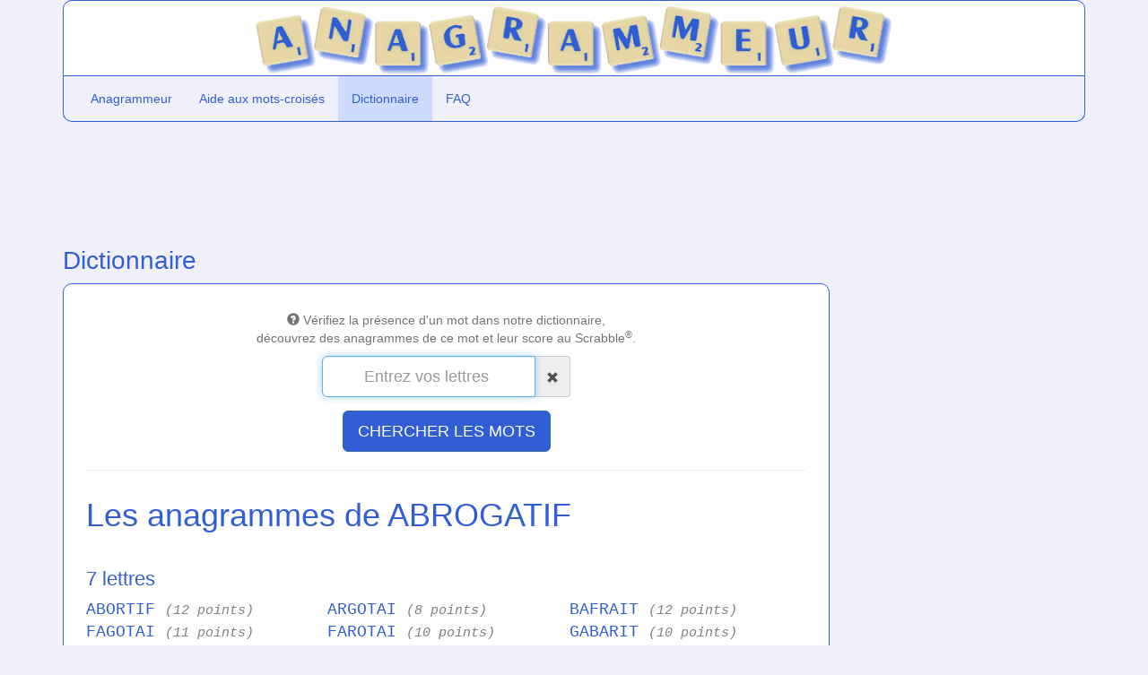

--- FILE ---
content_type: text/html; charset=UTF-8
request_url: https://www.anagrammeur.com/anagramme/abrogatif/
body_size: 3708
content:
<! DOCTYPE HTML>
<html lang="fr" xml:lang="fr" xmlns:og="http://ogp.me/ns#">
<head>
    <!-- Global site tag (gtag.js) - Google Analytics -->
    <script async src="https://www.googletagmanager.com/gtag/js?id=UA-4339770-1"></script>
    <script>
        window.dataLayer = window.dataLayer || [];
        function gtag(){dataLayer.push(arguments);}
        gtag('js', new Date());

        gtag('config', 'UA-4339770-1');
    </script>
    <meta charset="utf-8">
    <meta http-equiv="X-UA-Compatible" content="IE=edge">
    <meta name="viewport" content="width=device-width, initial-scale=1">
    <title>Anagrammes du mot ABROGATIF - anagramme en ligne gratuit </title>
    <meta name="Description" content="Trouvez toutes les anagrammes du mot ABROGATIF et leur score au Scrabble" />
    <meta name="Keywords" content="anagrammeur, anagrammeur, anagramme, anagramme, générateur, officiel du scrabble, ods, jeux, jeux de lettres, mot, lettre, dictionnaire, scrabble, wordox, popotamo, défiword, joker, larousse, alphabet, gratuit, en ligne" />
    <meta name="Content-language" content="fr" />
    <meta property="og:title" content="Anagrammeur.com - Anagrammeur gratuit en ligne - Anagramme gratuit" />
    <meta property="og:image" content="/images/logo_anagrammeur.png?1" />
    <meta property="og:url" content="/" />
    <link rel="preload" href="https://www.anagrammeur.com/styles/fonts/glyphicons-halflings-regular.eot" as="font" type="application/vnd.ms-fontobject" crossorigin="anonymous">
    <link rel="preload" href="https://www.anagrammeur.com/styles/fonts/glyphicons-halflings-regular.woff2" as="font" type="font/woff2" crossorigin="anonymous">
    <link rel="preload" href="https://www.anagrammeur.com/styles/fonts/glyphicons-halflings-regular.woff" as="font" type="font/woff" crossorigin="anonymous">
    <link rel="preload" href="https://www.anagrammeur.com/styles/fonts/glyphicons-halflings-regular.ttf" as="font" type="font/ttf" crossorigin="anonymous">
    <link rel="preload" href="https://www.anagrammeur.com/styles/fonts/glyphicons-halflings-regular.svg" as="font" type="image/svg+xml" crossorigin="anonymous">
    <link href="/styles/css/bootstrap.3.3.6.min.css?202108021513" rel="stylesheet" />
    <link href="/styles/css/theme_anagrammeur.css?202108021513" rel="stylesheet" />
	<link rel="icon" type="image/png" href="/images/favicon.png?1" />
    <link rel="apple-touch-icon" href="/images/favicon.png?1"/>
        <script>
        (adsbygoogle = window.adsbygoogle || []).push({
            google_ad_client: "ca-pub-2696374187632920",
            enable_page_level_ads: true
        });
    </script>
</head>

<body>
    <div class="container">
        <div class="row">
            <div class="col-xs-12">
                <header class="text-center">
                    <a href="/" title="Anagrammeur"><img alt="Anagrammeur" src="/images/header.png?1" /></a>
                </header>
            </div>
        </div>
        <div class="row">
            <div class="col-xs-12">
                <nav class="navbar navbar-default">
                    <button type="button" class="navbar-toggle" data-toggle="collapse" data-target=".navbar-collapse">
                        <span class="icon-bar"></span>
                        <span class="icon-bar"></span>
                        <span class="icon-bar"></span>
                    </button>
                    <div class="collapse navbar-collapse">
                        <ul class="nav navbar-nav">
                            <li><a href="/">Anagrammeur</a></li>
                            <li><a href="/aide-mots-croises">Aide aux mots-croisés</a></li>
                            <li class="active"><a href="/dictionnaire">Dictionnaire</a></li>
                            <!--
                            <li class="dropdown"><a data-toggle="dropdown" href="/jeux">Jeux <span class="caret"></span></a>
                                <ul class="dropdown-menu">
                                    <li class="dropdown-header">Jeux de lettres</li>
                                    <li><a href="/jeux/pendu">Pendu</a></li>
                                    <li><a href="jeux/motus">Motus</a></li>
                                    <li><a href="jeux/mots-croises">Mots-croisés</a></li>
                                    <li class="divider"></li>
                                    <li class="dropdown-header">Autres jeux</li>
                                    <li><a href="jeux/little-kingdom">Little Kingdom</a></li>
                                    <li><a href="jeux/bigfarm">Big Farm</a></li>
                                </ul>
                            </li>
                            -->
                            <!-- <li><a href="/liens">Liens</a></li> -->
                            <li><a href="/faq">FAQ</a></li>
                        </ul>
                    </div>

                </nav>
            </div>
        </div>
        <div class="row">
            <div class="col-xs-12 col-sm-9">
                <div class="row">
                    <div class="col-sm-12">
                        <div id="bandeau-pub-haut">
                            <!-- Anagrammeur V2 Haut adaptable -->
                            <ins class="adsbygoogle adsense_pub_haut"
                                 style="display:inline-block"
                                 data-ad-client="ca-pub-2696374187632920"
                                 data-ad-slot="3844361899"></ins>
                            <script>
                                (adsbygoogle = window.adsbygoogle || []).push({});
                            </script>
                        </div>
                    </div>
                </div>
                <div class="row">
                    <div class="col-sm-12">
                            <div class="h1-page-title">Dictionnaire</div>
                        <section id="contenu">
                                <div class="help-block text-center">
    <span class="glyphicon glyphicon-question-sign" aria-hidden="true"></span>
    Vérifiez la présence d'un mot dans notre dictionnaire,<br />
    découvrez des anagrammes de ce mot et leur score au Scrabble<sup>&reg;</sup>.
</div>
<form action="/dictionnaire" method="POST" class="form-horizontal">
    <div class="form-group">
        <div class="col-lg-offset-4 col-md-offset-3 col-xs-offset-2 col-lg-4 col-md-6 col-xs-8">
            <div class="input-group">
                <input type="search" autocomplete="off" autocorrect="off" autocapitalize="off" spellcheck="false" class="text-center form-control input-lg inputletters" placeholder="Entrez vos lettres" name="mot" value="" maxlength="20" />
                <span id="searchclear" class="input-group-addon"><span class="glyphicon glyphicon-remove"></span></span>
            </div>
        </div>
    </div>
    <div class="form-group">
        <div class="clearfix text-center">
            <button type="submit" class="btn btn-primary btn-lg">CHERCHER LES MOTS</button>
        </div>
    </div>
</form>
    <hr />
    <div id="resultats" class="row">
        <h1>Les anagrammes de ABROGATIF</h1>
                                <div class="clearfix">
                                    <h2>7 lettres</h2>
                                <ul class="list-inline clearfix">
                                        <li class="col-md-4 col-sm-6 col-xs-6">ABORTIF <span class="score_anagramme">(12 points)</span></li>
                                        <li class="col-md-4 col-sm-6 col-xs-6">ARGOTAI <span class="score_anagramme">(8 points)</span></li>
                                        <li class="col-md-4 col-sm-6 col-xs-6">BAFRAIT <span class="score_anagramme">(12 points)</span></li>
                                        <li class="col-md-4 col-sm-6 col-xs-6">FAGOTAI <span class="score_anagramme">(11 points)</span></li>
                                        <li class="col-md-4 col-sm-6 col-xs-6">FAROTAI <span class="score_anagramme">(10 points)</span></li>
                                        <li class="col-md-4 col-sm-6 col-xs-6">GABARIT <span class="score_anagramme">(10 points)</span></li>
                                        <li class="col-md-4 col-sm-6 col-xs-6">RABIOTA <span class="score_anagramme">(9 points)</span></li>
                                        <li class="col-md-4 col-sm-6 col-xs-6">RABOTAI <span class="score_anagramme">(9 points)</span></li>
                                        <li class="col-md-4 col-sm-6 col-xs-6">RAGOTAI <span class="score_anagramme">(8 points)</span></li>
                                    </ul>
            </div>
                        <div class="clearfix">
                                    <h2>6 lettres</h2>
                                <ul class="list-inline clearfix">
                                        <li class="col-md-4 col-sm-6 col-xs-6">ABRIAT <span class="score_anagramme">(8 points)</span></li>
                                        <li class="col-md-4 col-sm-6 col-xs-6">ABRITA <span class="score_anagramme">(8 points)</span></li>
                                        <li class="col-md-4 col-sm-6 col-xs-6">AGIOTA <span class="score_anagramme">(7 points)</span></li>
                                        <li class="col-md-4 col-sm-6 col-xs-6">AIRBAG <span class="score_anagramme">(9 points)</span></li>
                                        <li class="col-md-4 col-sm-6 col-xs-6">ARGOTA <span class="score_anagramme">(7 points)</span></li>
                                        <li class="col-md-4 col-sm-6 col-xs-6">BAFRAI <span class="score_anagramme">(11 points)</span></li>
                                        <li class="col-md-4 col-sm-6 col-xs-6">BAFRAT <span class="score_anagramme">(11 points)</span></li>
                                        <li class="col-md-4 col-sm-6 col-xs-6">BATIRA <span class="score_anagramme">(8 points)</span></li>
                                        <li class="col-md-4 col-sm-6 col-xs-6">FAGOTA <span class="score_anagramme">(10 points)</span></li>
                                        <li class="col-md-4 col-sm-6 col-xs-6">FAROTA <span class="score_anagramme">(9 points)</span></li>
                                        <li class="col-md-4 col-sm-6 col-xs-6">FARTAI <span class="score_anagramme">(9 points)</span></li>
                                        <li class="col-md-4 col-sm-6 col-xs-6">FIBRAT <span class="score_anagramme">(11 points)</span></li>
                                        <li class="col-md-4 col-sm-6 col-xs-6">FIGARO <span class="score_anagramme">(10 points)</span></li>
                                        <li class="col-md-4 col-sm-6 col-xs-6">FOIRAT <span class="score_anagramme">(9 points)</span></li>
                                        <li class="col-md-4 col-sm-6 col-xs-6">FORAIT <span class="score_anagramme">(9 points)</span></li>
                                        <li class="col-md-4 col-sm-6 col-xs-6">GARAIT <span class="score_anagramme">(7 points)</span></li>
                                        <li class="col-md-4 col-sm-6 col-xs-6">GOBAIT <span class="score_anagramme">(9 points)</span></li>
                                        <li class="col-md-4 col-sm-6 col-xs-6">GRABAT <span class="score_anagramme">(9 points)</span></li>
                                        <li class="col-md-4 col-sm-6 col-xs-6">ORBITA <span class="score_anagramme">(8 points)</span></li>
                                        <li class="col-md-4 col-sm-6 col-xs-6">RABIOT <span class="score_anagramme">(8 points)</span></li>
                                        <li class="col-md-4 col-sm-6 col-xs-6">RABOTA <span class="score_anagramme">(8 points)</span></li>
                                        <li class="col-md-4 col-sm-6 col-xs-6">RAFIOT <span class="score_anagramme">(9 points)</span></li>
                                        <li class="col-md-4 col-sm-6 col-xs-6">RAGOTA <span class="score_anagramme">(7 points)</span></li>
                                        <li class="col-md-4 col-sm-6 col-xs-6">ROBAIT <span class="score_anagramme">(8 points)</span></li>
                                        <li class="col-md-4 col-sm-6 col-xs-6">TARIFA <span class="score_anagramme">(9 points)</span></li>
                                    </ul>
            </div>
                        </div>
                        </section>
                                            </div>
                </div>
            </div>
            <div id="col-droite" class="hidden-xs col-sm-3">
                <section>
                    <div class="row">
                        <div class="col-md-12">
                            <div id="bloc-facebook">
                                <div class="fb-page"
                                     data-href="https://www.facebook.com/Anagrammeur-182456905105571/"
                                     data-tabs=""
                                     data-width=""
                                     data-height=""
                                     data-small-header="false"
                                     data-adapt-container-width="true"
                                     data-hide-cover="false"
                                     data-show-facepile="false">
                                </div>

                            </div>
                        </div>
                    </div>
                    <div class="row">
                        <div class="col-sm-12">
                            <div id="pub-droite" class="adsense-pub-droite">
                                <!-- Anagrammeur V2 droite adaptable -->
                                <ins class="adsbygoogle adsense-pub-droite"
                                     style="display:inline-block"
                                     data-ad-client="ca-pub-2696374187632920"
                                     data-ad-slot="8832964690"
                                     data-ad-format="auto"
                                     data-full-width-responsive="true"></ins>
                                <script>
                                    (adsbygoogle = window.adsbygoogle || []).push({});
                                </script>
                            </div>
                        </div>
                    </div>
                    <div class="row">
                        <div class="col-sm-12">
                            <div id="recherche-google" class="text-center">
                                <style type="text/css">
                                    @import url(//www.google.com/cse/api/branding.css);
                                </style>
                                <div class="cse-branding-right" style="background-color:#FFFFFF;color:#000000">
                                    <div class="cse-branding-form">
                                        <form action="https://www.google.fr" id="cse-search-box" target="_blank">
                                            <div>
                                                <input type="hidden" name="cx" value="partner-pub-2696374187632920:9256610298" />
                                                <input type="hidden" name="ie" value="UTF-8" />
                                                <input type="text" name="q" size="16" />
                                                <input type="submit" name="sa" value="Rechercher" />
                                            </div>
                                        </form>
                                    </div>
                                    <div class="cse-branding-logo">
                                        <img src="https://www.google.com/images/poweredby_transparent/poweredby_FFFFFF.gif" alt="Google" />
                                    </div>
                                    <div class="cse-branding-text">
                                        Recherche personnalisée
                                    </div>
                                </div>
                            </div>
                        </div>
                    </div>
                    
                </section>
            </div>
        </div>
		
        <div class="row">
            <div class="col-xs-12">
                <footer class="text-center">
                    ©2007-2026
                    &nbsp;&nbsp;&nbsp;|&nbsp;&nbsp;&nbsp;
                    <a href="/mentions-legales">Mentions légales</a>
                    &nbsp;&nbsp;&nbsp;|&nbsp;&nbsp;&nbsp;
					<a href="/nous-soutenir">Nous soutenir</a>
 <!--                   <br/>
                    Partenaire&nbsp;: <a href="https://www.parcheminsetrecreations.com/" target="_blank">Par-chemins et Ré-créations - Écrivain public</a>
 -->
                </footer>
            </div>
        </div>
		<button id="back-to-top-md" class="back-to-top hidden-xs btn btn-primary text-center" role="button" style="display: none;">
			<i class="fa fa-arrow-up fa-5x" aria-hidden="true"></i>
		</button>
		<button id="back-to-top-xs" class="back-to-top hidden-sm hidden-md hidden-lg btn btn-primary text-center" role="button" style="display: none;">
			<i class="fa fa-arrow-up fa-lg" aria-hidden="true"></i>
		</button>
    </div>
<!--
	<div id="jCookieDisclaimer" class="container-fluid" style="display:none;">
		<div id="bandeau-cookies" class="col-xs-12">
			<p class="text-center hidden-xs hidden-sm">
				En poursuivant votre navigation sur le site Anagrammeur.com, vous acceptez l'utilisation des cookies. 
				<a href="/mentions-legales#cookies">En savoir plus sur les cookies</a>. 
				<button class="btn-primary pull-right jCookiesButton">OK</button>
			</p>
			<p class="text-center hidden-xs hidden-md hidden-lg">
				En poursuivant votre navigation sur ce site, vous acceptez l'utilisation des cookies. 
				<a href="/mentions-legales#cookies">En savoir plus</a>. 
				<button class="btn-primary pull-right jCookiesButton">OK</button>
			</p>
			<p class="text-center hidden-sm hidden-md hidden-lg">
				En poursuivant votre navigation, vous acceptez l'utilisation des cookies. 
				<a href="/mentions-legales#cookies">En savoir +</a> 
				<button class="btn-primary pull-right jCookiesButton">OK</button>
			</p>
		</div>
	</div>
-->
    <div id="fb-root"></div>
    <script async src="https://pagead2.googlesyndication.com/pagead/js/adsbygoogle.js"></script>
    <script defer src="/js/jquery.2.2.4.min.js?6"></script>
    <script defer src="/js/bootstrap.3.3.6.min.js?6"></script>
    <script defer src="/js/scripts.js?6"></script>
    <script async defer crossorigin="anonymous" src="https://connect.facebook.net/fr_FR/sdk.js#xfbml=1&version=v8.0&appId=267324746355" nonce="3lkFT4Qv"></script>
    </body>
</html>


--- FILE ---
content_type: text/html; charset=utf-8
request_url: https://www.google.com/recaptcha/api2/aframe
body_size: 118
content:
<!DOCTYPE HTML><html><head><meta http-equiv="content-type" content="text/html; charset=UTF-8"></head><body><script nonce="AlNIiLoEmX0fFsLJpWkZNg">/** Anti-fraud and anti-abuse applications only. See google.com/recaptcha */ try{var clients={'sodar':'https://pagead2.googlesyndication.com/pagead/sodar?'};window.addEventListener("message",function(a){try{if(a.source===window.parent){var b=JSON.parse(a.data);var c=clients[b['id']];if(c){var d=document.createElement('img');d.src=c+b['params']+'&rc='+(localStorage.getItem("rc::a")?sessionStorage.getItem("rc::b"):"");window.document.body.appendChild(d);sessionStorage.setItem("rc::e",parseInt(sessionStorage.getItem("rc::e")||0)+1);localStorage.setItem("rc::h",'1769046837607');}}}catch(b){}});window.parent.postMessage("_grecaptcha_ready", "*");}catch(b){}</script></body></html>

--- FILE ---
content_type: application/javascript
request_url: https://www.anagrammeur.com/js/scripts.js?6
body_size: 884
content:
(function($) {

    var getCookie = function(cname) {
        var name = cname + "=";
        var ca = document.cookie.split(';');
        for(var i = 0; i <ca.length; i++) {
            var c = ca[i];
            while (c.charAt(0)==' ') {
                c = c.substring(1);
            }
            if (c.indexOf(name) == 0) {
                return c.substring(name.length,c.length);
            }
        }
        return "";
    },
        setCookie = function(cname, cvalue, exdays) {
            var d = new Date();
            d.setTime(d.getTime() + (exdays*24*60*60*1000));
            var expires = "expires="+ d.toUTCString();
            document.cookie = cname + "=" + cvalue + "; " + expires;
        }
    ;

    $(document).ready(function () {
        // Disclaimer cookie à afficher ?
        var acceptCookie = getCookie('disclaimer_cookie')
            ,$cookieDisclaimer = $('#jCookieDisclaimer');

        if (acceptCookie != 1) {
            $cookieDisclaimer.show();
        }

        $cookieDisclaimer.on('click', '.jCookiesButton', function() {
            // Set le cookie
            setCookie('disclaimer_cookie', 1, 365);
            $cookieDisclaimer.hide();
        });


        // Retour en haut de page
        $('.back-to-top').click(function () {  // si on clique sur le bouton
            $('html,body').animate({scrollTop: 0}, 600);  // on remonte vers le top
        });

        $(window).scroll(function () {
            if ($(window).scrollTop() < 200) {  // ici on régle la taille minimum de scroll pour afficher le bouton
                $('.back-to-top').fadeOut();  // si top est à moins de 500px, on cache le bouton
            }
            else {
                $('.back-to-top').fadeIn();  // sinon on affiche le bouton
            }
        });

        $('.jOptionsButton').click(function() {
            $(this).parent().slideUp('fast');
            $('.jOptions').slideDown('fast');
        });

        // Vidage du champ lettres
        $('#searchclear').click(function(){
            $('.inputletters').val('');
            $('.inputletters').focus();
        });

        // Focus sur le champ input
        if ($('.inputletters').length !== 0 && $('.inputletters').val().length == 0) {
            $('.inputletters').focus();
        }
    });

})(jQuery);